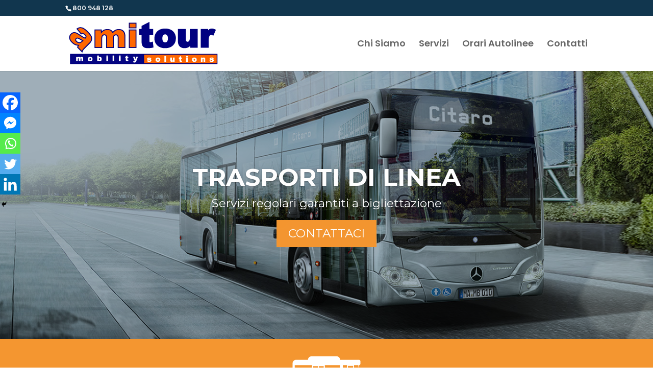

--- FILE ---
content_type: text/css; charset: UTF-8;charset=UTF-8
request_url: https://www.amitour.net/wp-admin/admin-ajax.php?action=easy-facebook-likebox-customizer-style&ver=6.7.2
body_size: 25169
content:

.efbl_feed_wraper.efbl_skin_1944 .efbl-grid-skin .efbl-row.e-outer {
	grid-template-columns: repeat(auto-fill, minmax(33.33%, 1fr));
}

		
.efbl_feed_wraper.efbl_skin_1944 .efbl_feeds_holder.efbl_feeds_carousel .owl-nav {
	display: flex;
}

.efbl_feed_wraper.efbl_skin_1944 .efbl_feeds_holder.efbl_feeds_carousel .owl-dots {
	display: block;
}

		
		
		.efbl_feed_wraper.efbl_skin_1944 .efbl_load_more_holder a.efbl_load_more_btn span {
				background-color: #333;
					color: #fff;
	}
		
		.efbl_feed_wraper.efbl_skin_1944 .efbl_load_more_holder a.efbl_load_more_btn:hover span {
				background-color: #5c5c5c;
					color: #fff;
	}
		
		.efbl_feed_wraper.efbl_skin_1944 .efbl_header {
				background: transparent;
					color: #000;
					box-shadow: none;
					border-color: #ccc;
					border-style: none;
								border-bottom-width: 1px;
											padding-top: 10px;
					padding-bottom: 10px;
					padding-left: 10px;
					padding-right: 10px;
	}
		
.efbl_feed_wraper.efbl_skin_1944 .efbl_header .efbl_header_inner_wrap .efbl_header_content .efbl_header_meta .efbl_header_title {
			font-size: 16px;
	}

.efbl_feed_wraper.efbl_skin_1944 .efbl_header .efbl_header_inner_wrap .efbl_header_img img {
	border-radius: 50%;
}

.efbl_feed_wraper.efbl_skin_1944 .efbl_header .efbl_header_inner_wrap .efbl_header_content .efbl_header_meta .efbl_cat,
.efbl_feed_wraper.efbl_skin_1944 .efbl_header .efbl_header_inner_wrap .efbl_header_content .efbl_header_meta .efbl_followers {
			font-size: 16px;
	}

.efbl_feed_wraper.efbl_skin_1944 .efbl_header .efbl_header_inner_wrap .efbl_header_content .efbl_bio {
			font-size: 14px;
	}

		.efbl_feed_wraper.efbl_skin_1944 .efbl-story-wrapper,
.efbl_feed_wraper.efbl_skin_1944 .efbl-story-wrapper .efbl-thumbnail-wrapper .efbl-thumbnail-col,
.efbl_feed_wraper.efbl_skin_1944 .efbl-story-wrapper .efbl-post-footer {
			}

			.efbl_feed_wraper.efbl_skin_1944 .efbl-story-wrapper {
	box-shadow: none;
}
	
.efbl_feed_wraper.efbl_skin_1944 .efbl-story-wrapper .efbl-thumbnail-wrapper .efbl-thumbnail-col a img {
			}

.efbl_feed_wraper.efbl_skin_1944 .efbl-story-wrapper,
.efbl_feed_wraper.efbl_skin_1944 .efbl_feeds_carousel .efbl-story-wrapper .efbl-grid-wrapper {
				background-color: #fff;
																}

.efbl_feed_wraper.efbl_skin_1944 .efbl-story-wrapper,
.efbl_feed_wraper.efbl_skin_1944 .efbl-story-wrapper .efbl-feed-content > .efbl-d-flex .efbl-profile-title span,
.efbl_feed_wraper.efbl_skin_1944 .efbl-story-wrapper .efbl-feed-content .description,
.efbl_feed_wraper.efbl_skin_1944 .efbl-story-wrapper .efbl-feed-content .description a,
.efbl_feed_wraper.efbl_skin_1944 .efbl-story-wrapper .efbl-feed-content .efbl_link_text,
.efbl_feed_wraper.efbl_skin_1944 .efbl-story-wrapper .efbl-feed-content .efbl_link_text .efbl_title_link a {
				color: #000;
	}

.efbl_feed_wraper.efbl_skin_1944 .efbl-story-wrapper .efbl-post-footer .efbl-reacted-item,
.efbl_feed_wraper.efbl_skin_1944 .efbl-story-wrapper .efbl-post-footer .efbl-reacted-item .efbl_all_comments_wrap {
				color: #343a40;
	}

.efbl_feed_wraper.efbl_skin_1944 .efbl-story-wrapper .efbl-overlay {
				color: #fff !important;
				}

.efbl_feed_wraper.efbl_skin_1944 .efbl-story-wrapper .efbl-overlay .-story-wrapper .efbl-overlay .efbl_multimedia,
.efbl_feed_wraper.efbl_skin_1944 .efbl-story-wrapper .efbl-overlay .icon-esf-video-camera {
				color: #fff !important;
	}

.efbl_feed_wraper.efbl_skin_1944 .efbl-story-wrapper .efbl-post-footer .efbl-view-on-fb,
.efbl_feed_wraper.efbl_skin_1944 .efbl-story-wrapper .efbl-post-footer .esf-share-wrapper .esf-share {
						}

.efbl_feed_wraper.efbl_skin_1944 .efbl-story-wrapper .efbl-post-footer .efbl-view-on-fb:hover,
.efbl_feed_wraper.efbl_skin_1944 .efbl-story-wrapper .efbl-post-footer .esf-share-wrapper .esf-share:hover {
						}

		
		.efbl_feed_popup_container .efbl-post-detail.efbl-popup-skin-1944 .efbl-d-columns-wrapper {
			background-color: #fff;
}

.efbl_feed_popup_container .efbl-post-detail.efbl-popup-skin-1944 .efbl-d-columns-wrapper, .efbl_feed_popup_container .efbl-post-detail.efbl-popup-skin-1944 .efbl-d-columns-wrapper .efbl-caption .efbl-feed-description, .efbl_feed_popup_container .efbl-post-detail.efbl-popup-skin-1944 a, .efbl_feed_popup_container .efbl-post-detail.efbl-popup-skin-1944 span {
	
					color: #000;

		
}

.efbl_feed_popup_container .efbl-post-detail.efbl-popup-skin-1944 .efbl-d-columns-wrapper .efbl-post-header {

					display: flex;

			
}

.efbl_feed_popup_container .efbl-post-detail.efbl-popup-skin-1944 .efbl-d-columns-wrapper .efbl-post-header .efbl-profile-image {

					display: block;

			
}

.efbl_feed_popup_container .efbl-post-detail.efbl-popup-skin-1944 .efbl-d-columns-wrapper .efbl-post-header h2 {

					color: #ed6d62;

		
}

.efbl_feed_popup_container .efbl-post-detail.efbl-popup-skin-1944 .efbl-d-columns-wrapper .efbl-post-header span {

					color: #9197a3;

		
}

.efbl_feed_popup_container .efbl-post-detail.efbl-popup-skin-1944 .efbl-feed-description, .efbl_feed_popup_container .efbl-post-detail.efbl-popup-skin-1944 .efbl_link_text {

					display: block;

			
}

.efbl_feed_popup_container .efbl-post-detail.efbl-popup-skin-1944 .efbl-d-columns-wrapper .efbl-reactions-box {

					display: flex;

							
}

.efbl_feed_popup_container .efbl-post-detail.efbl-popup-skin-1944 .efbl-d-columns-wrapper .efbl-reactions-box .efbl-reactions span {

					color: #000;

		
}


.efbl_feed_popup_container .efbl-post-detail.efbl-popup-skin-1944 .efbl-d-columns-wrapper .efbl-reactions-box .efbl-reactions .efbl_popup_likes_main {

					display: flex;

			
}

.efbl_feed_popup_container .efbl-post-detail.efbl-popup-skin-1944 .efbl-d-columns-wrapper .efbl-reactions-box .efbl-reactions .efbl-popup-comments-icon-wrapper {

					display: flex;

			
}

.efbl_feed_popup_container .efbl-post-detail.efbl-popup-skin-1944 .efbl-commnets, .efbl_feed_popup_container .efbl-post-detail.efbl-popup-skin-1944 .efbl-comments-list {

					display: block;

			
}

.efbl_feed_popup_container .efbl-post-detail.efbl-popup-skin-1944 .efbl-action-btn {

					display: block;

			
}

.efbl_feed_popup_container .efbl-post-detail.efbl-popup-skin-1944 .efbl-d-columns-wrapper .efbl-comments-list .efbl-comment-wrap {

					color: #4b4f52;

		
}
		
.efbl_feed_wraper.efbl_skin_1945 .efbl-grid-skin .efbl-row.e-outer {
	grid-template-columns: repeat(auto-fill, minmax(33.33%, 1fr));
}

		
.efbl_feed_wraper.efbl_skin_1945 .efbl_feeds_holder.efbl_feeds_carousel .owl-nav {
	display: flex;
}

.efbl_feed_wraper.efbl_skin_1945 .efbl_feeds_holder.efbl_feeds_carousel .owl-dots {
	display: block;
}

		
		
		.efbl_feed_wraper.efbl_skin_1945 .efbl_load_more_holder a.efbl_load_more_btn span {
				background-color: #333;
					color: #fff;
	}
		
		.efbl_feed_wraper.efbl_skin_1945 .efbl_load_more_holder a.efbl_load_more_btn:hover span {
				background-color: #5c5c5c;
					color: #fff;
	}
		
		.efbl_feed_wraper.efbl_skin_1945 .efbl_header {
				background: transparent;
					color: #000;
					box-shadow: none;
					border-color: #ccc;
					border-style: none;
								border-bottom-width: 1px;
											padding-top: 10px;
					padding-bottom: 10px;
					padding-left: 10px;
					padding-right: 10px;
	}
		
.efbl_feed_wraper.efbl_skin_1945 .efbl_header .efbl_header_inner_wrap .efbl_header_content .efbl_header_meta .efbl_header_title {
			font-size: 16px;
	}

.efbl_feed_wraper.efbl_skin_1945 .efbl_header .efbl_header_inner_wrap .efbl_header_img img {
	border-radius: 50%;
}

.efbl_feed_wraper.efbl_skin_1945 .efbl_header .efbl_header_inner_wrap .efbl_header_content .efbl_header_meta .efbl_cat,
.efbl_feed_wraper.efbl_skin_1945 .efbl_header .efbl_header_inner_wrap .efbl_header_content .efbl_header_meta .efbl_followers {
			font-size: 16px;
	}

.efbl_feed_wraper.efbl_skin_1945 .efbl_header .efbl_header_inner_wrap .efbl_header_content .efbl_bio {
			font-size: 14px;
	}

		.efbl_feed_wraper.efbl_skin_1945 .efbl-story-wrapper,
.efbl_feed_wraper.efbl_skin_1945 .efbl-story-wrapper .efbl-thumbnail-wrapper .efbl-thumbnail-col,
.efbl_feed_wraper.efbl_skin_1945 .efbl-story-wrapper .efbl-post-footer {
			}

			.efbl_feed_wraper.efbl_skin_1945 .efbl-story-wrapper {
	box-shadow: none;
}
	
.efbl_feed_wraper.efbl_skin_1945 .efbl-story-wrapper .efbl-thumbnail-wrapper .efbl-thumbnail-col a img {
			}

.efbl_feed_wraper.efbl_skin_1945 .efbl-story-wrapper,
.efbl_feed_wraper.efbl_skin_1945 .efbl_feeds_carousel .efbl-story-wrapper .efbl-grid-wrapper {
				background-color: #fff;
																}

.efbl_feed_wraper.efbl_skin_1945 .efbl-story-wrapper,
.efbl_feed_wraper.efbl_skin_1945 .efbl-story-wrapper .efbl-feed-content > .efbl-d-flex .efbl-profile-title span,
.efbl_feed_wraper.efbl_skin_1945 .efbl-story-wrapper .efbl-feed-content .description,
.efbl_feed_wraper.efbl_skin_1945 .efbl-story-wrapper .efbl-feed-content .description a,
.efbl_feed_wraper.efbl_skin_1945 .efbl-story-wrapper .efbl-feed-content .efbl_link_text,
.efbl_feed_wraper.efbl_skin_1945 .efbl-story-wrapper .efbl-feed-content .efbl_link_text .efbl_title_link a {
				color: #000;
	}

.efbl_feed_wraper.efbl_skin_1945 .efbl-story-wrapper .efbl-post-footer .efbl-reacted-item,
.efbl_feed_wraper.efbl_skin_1945 .efbl-story-wrapper .efbl-post-footer .efbl-reacted-item .efbl_all_comments_wrap {
				color: #343a40;
	}

.efbl_feed_wraper.efbl_skin_1945 .efbl-story-wrapper .efbl-overlay {
				color: #fff !important;
				}

.efbl_feed_wraper.efbl_skin_1945 .efbl-story-wrapper .efbl-overlay .-story-wrapper .efbl-overlay .efbl_multimedia,
.efbl_feed_wraper.efbl_skin_1945 .efbl-story-wrapper .efbl-overlay .icon-esf-video-camera {
				color: #fff !important;
	}

.efbl_feed_wraper.efbl_skin_1945 .efbl-story-wrapper .efbl-post-footer .efbl-view-on-fb,
.efbl_feed_wraper.efbl_skin_1945 .efbl-story-wrapper .efbl-post-footer .esf-share-wrapper .esf-share {
						}

.efbl_feed_wraper.efbl_skin_1945 .efbl-story-wrapper .efbl-post-footer .efbl-view-on-fb:hover,
.efbl_feed_wraper.efbl_skin_1945 .efbl-story-wrapper .efbl-post-footer .esf-share-wrapper .esf-share:hover {
						}

		
		.efbl_feed_popup_container .efbl-post-detail.efbl-popup-skin-1945 .efbl-d-columns-wrapper {
			background-color: #fff;
}

.efbl_feed_popup_container .efbl-post-detail.efbl-popup-skin-1945 .efbl-d-columns-wrapper, .efbl_feed_popup_container .efbl-post-detail.efbl-popup-skin-1945 .efbl-d-columns-wrapper .efbl-caption .efbl-feed-description, .efbl_feed_popup_container .efbl-post-detail.efbl-popup-skin-1945 a, .efbl_feed_popup_container .efbl-post-detail.efbl-popup-skin-1945 span {
	
					color: #000;

		
}

.efbl_feed_popup_container .efbl-post-detail.efbl-popup-skin-1945 .efbl-d-columns-wrapper .efbl-post-header {

					display: flex;

			
}

.efbl_feed_popup_container .efbl-post-detail.efbl-popup-skin-1945 .efbl-d-columns-wrapper .efbl-post-header .efbl-profile-image {

					display: block;

			
}

.efbl_feed_popup_container .efbl-post-detail.efbl-popup-skin-1945 .efbl-d-columns-wrapper .efbl-post-header h2 {

					color: #ed6d62;

		
}

.efbl_feed_popup_container .efbl-post-detail.efbl-popup-skin-1945 .efbl-d-columns-wrapper .efbl-post-header span {

					color: #9197a3;

		
}

.efbl_feed_popup_container .efbl-post-detail.efbl-popup-skin-1945 .efbl-feed-description, .efbl_feed_popup_container .efbl-post-detail.efbl-popup-skin-1945 .efbl_link_text {

					display: block;

			
}

.efbl_feed_popup_container .efbl-post-detail.efbl-popup-skin-1945 .efbl-d-columns-wrapper .efbl-reactions-box {

					display: flex;

							
}

.efbl_feed_popup_container .efbl-post-detail.efbl-popup-skin-1945 .efbl-d-columns-wrapper .efbl-reactions-box .efbl-reactions span {

					color: #000;

		
}


.efbl_feed_popup_container .efbl-post-detail.efbl-popup-skin-1945 .efbl-d-columns-wrapper .efbl-reactions-box .efbl-reactions .efbl_popup_likes_main {

					display: flex;

			
}

.efbl_feed_popup_container .efbl-post-detail.efbl-popup-skin-1945 .efbl-d-columns-wrapper .efbl-reactions-box .efbl-reactions .efbl-popup-comments-icon-wrapper {

					display: flex;

			
}

.efbl_feed_popup_container .efbl-post-detail.efbl-popup-skin-1945 .efbl-commnets, .efbl_feed_popup_container .efbl-post-detail.efbl-popup-skin-1945 .efbl-comments-list {

					display: block;

			
}

.efbl_feed_popup_container .efbl-post-detail.efbl-popup-skin-1945 .efbl-action-btn {

					display: block;

			
}

.efbl_feed_popup_container .efbl-post-detail.efbl-popup-skin-1945 .efbl-d-columns-wrapper .efbl-comments-list .efbl-comment-wrap {

					color: #4b4f52;

		
}
		
.efbl_feed_wraper.efbl_skin_1946 .efbl-grid-skin .efbl-row.e-outer {
	grid-template-columns: repeat(auto-fill, minmax(33.33%, 1fr));
}

		
.efbl_feed_wraper.efbl_skin_1946 .efbl_feeds_holder.efbl_feeds_carousel .owl-nav {
	display: flex;
}

.efbl_feed_wraper.efbl_skin_1946 .efbl_feeds_holder.efbl_feeds_carousel .owl-dots {
	display: block;
}

		
		
		.efbl_feed_wraper.efbl_skin_1946 .efbl_load_more_holder a.efbl_load_more_btn span {
				background-color: #333;
					color: #fff;
	}
		
		.efbl_feed_wraper.efbl_skin_1946 .efbl_load_more_holder a.efbl_load_more_btn:hover span {
				background-color: #5c5c5c;
					color: #fff;
	}
		
		.efbl_feed_wraper.efbl_skin_1946 .efbl_header {
				background: transparent;
					color: #000;
					box-shadow: none;
					border-color: #ccc;
					border-style: none;
								border-bottom-width: 1px;
											padding-top: 10px;
					padding-bottom: 10px;
					padding-left: 10px;
					padding-right: 10px;
	}
		
.efbl_feed_wraper.efbl_skin_1946 .efbl_header .efbl_header_inner_wrap .efbl_header_content .efbl_header_meta .efbl_header_title {
			font-size: 16px;
	}

.efbl_feed_wraper.efbl_skin_1946 .efbl_header .efbl_header_inner_wrap .efbl_header_img img {
	border-radius: 50%;
}

.efbl_feed_wraper.efbl_skin_1946 .efbl_header .efbl_header_inner_wrap .efbl_header_content .efbl_header_meta .efbl_cat,
.efbl_feed_wraper.efbl_skin_1946 .efbl_header .efbl_header_inner_wrap .efbl_header_content .efbl_header_meta .efbl_followers {
			font-size: 16px;
	}

.efbl_feed_wraper.efbl_skin_1946 .efbl_header .efbl_header_inner_wrap .efbl_header_content .efbl_bio {
			font-size: 14px;
	}

		.efbl_feed_wraper.efbl_skin_1946 .efbl-story-wrapper,
.efbl_feed_wraper.efbl_skin_1946 .efbl-story-wrapper .efbl-thumbnail-wrapper .efbl-thumbnail-col,
.efbl_feed_wraper.efbl_skin_1946 .efbl-story-wrapper .efbl-post-footer {
			}

			.efbl_feed_wraper.efbl_skin_1946 .efbl-story-wrapper {
	box-shadow: none;
}
	
.efbl_feed_wraper.efbl_skin_1946 .efbl-story-wrapper .efbl-thumbnail-wrapper .efbl-thumbnail-col a img {
			}

.efbl_feed_wraper.efbl_skin_1946 .efbl-story-wrapper,
.efbl_feed_wraper.efbl_skin_1946 .efbl_feeds_carousel .efbl-story-wrapper .efbl-grid-wrapper {
				background-color: #fff;
																}

.efbl_feed_wraper.efbl_skin_1946 .efbl-story-wrapper,
.efbl_feed_wraper.efbl_skin_1946 .efbl-story-wrapper .efbl-feed-content > .efbl-d-flex .efbl-profile-title span,
.efbl_feed_wraper.efbl_skin_1946 .efbl-story-wrapper .efbl-feed-content .description,
.efbl_feed_wraper.efbl_skin_1946 .efbl-story-wrapper .efbl-feed-content .description a,
.efbl_feed_wraper.efbl_skin_1946 .efbl-story-wrapper .efbl-feed-content .efbl_link_text,
.efbl_feed_wraper.efbl_skin_1946 .efbl-story-wrapper .efbl-feed-content .efbl_link_text .efbl_title_link a {
				color: #000;
	}

.efbl_feed_wraper.efbl_skin_1946 .efbl-story-wrapper .efbl-post-footer .efbl-reacted-item,
.efbl_feed_wraper.efbl_skin_1946 .efbl-story-wrapper .efbl-post-footer .efbl-reacted-item .efbl_all_comments_wrap {
				color: #343a40;
	}

.efbl_feed_wraper.efbl_skin_1946 .efbl-story-wrapper .efbl-overlay {
				color: #fff !important;
				}

.efbl_feed_wraper.efbl_skin_1946 .efbl-story-wrapper .efbl-overlay .-story-wrapper .efbl-overlay .efbl_multimedia,
.efbl_feed_wraper.efbl_skin_1946 .efbl-story-wrapper .efbl-overlay .icon-esf-video-camera {
				color: #fff !important;
	}

.efbl_feed_wraper.efbl_skin_1946 .efbl-story-wrapper .efbl-post-footer .efbl-view-on-fb,
.efbl_feed_wraper.efbl_skin_1946 .efbl-story-wrapper .efbl-post-footer .esf-share-wrapper .esf-share {
						}

.efbl_feed_wraper.efbl_skin_1946 .efbl-story-wrapper .efbl-post-footer .efbl-view-on-fb:hover,
.efbl_feed_wraper.efbl_skin_1946 .efbl-story-wrapper .efbl-post-footer .esf-share-wrapper .esf-share:hover {
						}

		
		.efbl_feed_popup_container .efbl-post-detail.efbl-popup-skin-1946 .efbl-d-columns-wrapper {
			background-color: #fff;
}

.efbl_feed_popup_container .efbl-post-detail.efbl-popup-skin-1946 .efbl-d-columns-wrapper, .efbl_feed_popup_container .efbl-post-detail.efbl-popup-skin-1946 .efbl-d-columns-wrapper .efbl-caption .efbl-feed-description, .efbl_feed_popup_container .efbl-post-detail.efbl-popup-skin-1946 a, .efbl_feed_popup_container .efbl-post-detail.efbl-popup-skin-1946 span {
	
					color: #000;

		
}

.efbl_feed_popup_container .efbl-post-detail.efbl-popup-skin-1946 .efbl-d-columns-wrapper .efbl-post-header {

					display: flex;

			
}

.efbl_feed_popup_container .efbl-post-detail.efbl-popup-skin-1946 .efbl-d-columns-wrapper .efbl-post-header .efbl-profile-image {

					display: block;

			
}

.efbl_feed_popup_container .efbl-post-detail.efbl-popup-skin-1946 .efbl-d-columns-wrapper .efbl-post-header h2 {

					color: #ed6d62;

		
}

.efbl_feed_popup_container .efbl-post-detail.efbl-popup-skin-1946 .efbl-d-columns-wrapper .efbl-post-header span {

					color: #9197a3;

		
}

.efbl_feed_popup_container .efbl-post-detail.efbl-popup-skin-1946 .efbl-feed-description, .efbl_feed_popup_container .efbl-post-detail.efbl-popup-skin-1946 .efbl_link_text {

					display: block;

			
}

.efbl_feed_popup_container .efbl-post-detail.efbl-popup-skin-1946 .efbl-d-columns-wrapper .efbl-reactions-box {

					display: flex;

							
}

.efbl_feed_popup_container .efbl-post-detail.efbl-popup-skin-1946 .efbl-d-columns-wrapper .efbl-reactions-box .efbl-reactions span {

					color: #000;

		
}


.efbl_feed_popup_container .efbl-post-detail.efbl-popup-skin-1946 .efbl-d-columns-wrapper .efbl-reactions-box .efbl-reactions .efbl_popup_likes_main {

					display: flex;

			
}

.efbl_feed_popup_container .efbl-post-detail.efbl-popup-skin-1946 .efbl-d-columns-wrapper .efbl-reactions-box .efbl-reactions .efbl-popup-comments-icon-wrapper {

					display: flex;

			
}

.efbl_feed_popup_container .efbl-post-detail.efbl-popup-skin-1946 .efbl-commnets, .efbl_feed_popup_container .efbl-post-detail.efbl-popup-skin-1946 .efbl-comments-list {

					display: block;

			
}

.efbl_feed_popup_container .efbl-post-detail.efbl-popup-skin-1946 .efbl-action-btn {

					display: block;

			
}

.efbl_feed_popup_container .efbl-post-detail.efbl-popup-skin-1946 .efbl-d-columns-wrapper .efbl-comments-list .efbl-comment-wrap {

					color: #4b4f52;

		
}
		
.efbl_feed_wraper.efbl_skin_3657 .efbl-grid-skin .efbl-row.e-outer {
	grid-template-columns: repeat(auto-fill, minmax(33.33%, 1fr));
}

		
.efbl_feed_wraper.efbl_skin_3657 .efbl_feeds_holder.efbl_feeds_carousel .owl-nav {
	display: flex;
}

.efbl_feed_wraper.efbl_skin_3657 .efbl_feeds_holder.efbl_feeds_carousel .owl-dots {
	display: block;
}

		
		
		
		
		
.efbl_feed_wraper.efbl_skin_3657 .efbl_header .efbl_header_inner_wrap .efbl_header_content .efbl_header_meta .efbl_header_title {
		}

.efbl_feed_wraper.efbl_skin_3657 .efbl_header .efbl_header_inner_wrap .efbl_header_img img {
	border-radius: 0;
}

.efbl_feed_wraper.efbl_skin_3657 .efbl_header .efbl_header_inner_wrap .efbl_header_content .efbl_header_meta .efbl_cat,
.efbl_feed_wraper.efbl_skin_3657 .efbl_header .efbl_header_inner_wrap .efbl_header_content .efbl_header_meta .efbl_followers {
		}

.efbl_feed_wraper.efbl_skin_3657 .efbl_header .efbl_header_inner_wrap .efbl_header_content .efbl_bio {
		}

		
		.efbl_feed_popup_container .efbl-post-detail.efbl-popup-skin-3657 .efbl-d-columns-wrapper {
		}

.efbl_feed_popup_container .efbl-post-detail.efbl-popup-skin-3657 .efbl-d-columns-wrapper, .efbl_feed_popup_container .efbl-post-detail.efbl-popup-skin-3657 .efbl-d-columns-wrapper .efbl-caption .efbl-feed-description, .efbl_feed_popup_container .efbl-post-detail.efbl-popup-skin-3657 a, .efbl_feed_popup_container .efbl-post-detail.efbl-popup-skin-3657 span {
	
		
}

.efbl_feed_popup_container .efbl-post-detail.efbl-popup-skin-3657 .efbl-d-columns-wrapper .efbl-post-header {

					display: flex;

			
}

.efbl_feed_popup_container .efbl-post-detail.efbl-popup-skin-3657 .efbl-d-columns-wrapper .efbl-post-header .efbl-profile-image {

					display: block;

			
}

.efbl_feed_popup_container .efbl-post-detail.efbl-popup-skin-3657 .efbl-d-columns-wrapper .efbl-post-header h2 {

		
}

.efbl_feed_popup_container .efbl-post-detail.efbl-popup-skin-3657 .efbl-d-columns-wrapper .efbl-post-header span {

		
}

.efbl_feed_popup_container .efbl-post-detail.efbl-popup-skin-3657 .efbl-feed-description, .efbl_feed_popup_container .efbl-post-detail.efbl-popup-skin-3657 .efbl_link_text {

					display: block;

			
}

.efbl_feed_popup_container .efbl-post-detail.efbl-popup-skin-3657 .efbl-d-columns-wrapper .efbl-reactions-box {

					display: flex;

							
}

.efbl_feed_popup_container .efbl-post-detail.efbl-popup-skin-3657 .efbl-d-columns-wrapper .efbl-reactions-box .efbl-reactions span {

		
}


.efbl_feed_popup_container .efbl-post-detail.efbl-popup-skin-3657 .efbl-d-columns-wrapper .efbl-reactions-box .efbl-reactions .efbl_popup_likes_main {

					display: flex;

			
}

.efbl_feed_popup_container .efbl-post-detail.efbl-popup-skin-3657 .efbl-d-columns-wrapper .efbl-reactions-box .efbl-reactions .efbl-popup-comments-icon-wrapper {

					display: flex;

			
}

.efbl_feed_popup_container .efbl-post-detail.efbl-popup-skin-3657 .efbl-commnets, .efbl_feed_popup_container .efbl-post-detail.efbl-popup-skin-3657 .efbl-comments-list {

					display: block;

			
}

.efbl_feed_popup_container .efbl-post-detail.efbl-popup-skin-3657 .efbl-action-btn {

					display: block;

			
}

.efbl_feed_popup_container .efbl-post-detail.efbl-popup-skin-3657 .efbl-d-columns-wrapper .efbl-comments-list .efbl-comment-wrap {

		
}
		
.efbl_feed_wraper.efbl_skin_3659 .efbl-grid-skin .efbl-row.e-outer {
	grid-template-columns: repeat(auto-fill, minmax(33.33%, 1fr));
}

		
.efbl_feed_wraper.efbl_skin_3659 .efbl_feeds_holder.efbl_feeds_carousel .owl-nav {
	display: flex;
}

.efbl_feed_wraper.efbl_skin_3659 .efbl_feeds_holder.efbl_feeds_carousel .owl-dots {
	display: block;
}

		
		
		
		
		
.efbl_feed_wraper.efbl_skin_3659 .efbl_header .efbl_header_inner_wrap .efbl_header_content .efbl_header_meta .efbl_header_title {
		}

.efbl_feed_wraper.efbl_skin_3659 .efbl_header .efbl_header_inner_wrap .efbl_header_img img {
	border-radius: 0;
}

.efbl_feed_wraper.efbl_skin_3659 .efbl_header .efbl_header_inner_wrap .efbl_header_content .efbl_header_meta .efbl_cat,
.efbl_feed_wraper.efbl_skin_3659 .efbl_header .efbl_header_inner_wrap .efbl_header_content .efbl_header_meta .efbl_followers {
		}

.efbl_feed_wraper.efbl_skin_3659 .efbl_header .efbl_header_inner_wrap .efbl_header_content .efbl_bio {
		}

		
		.efbl_feed_popup_container .efbl-post-detail.efbl-popup-skin-3659 .efbl-d-columns-wrapper {
		}

.efbl_feed_popup_container .efbl-post-detail.efbl-popup-skin-3659 .efbl-d-columns-wrapper, .efbl_feed_popup_container .efbl-post-detail.efbl-popup-skin-3659 .efbl-d-columns-wrapper .efbl-caption .efbl-feed-description, .efbl_feed_popup_container .efbl-post-detail.efbl-popup-skin-3659 a, .efbl_feed_popup_container .efbl-post-detail.efbl-popup-skin-3659 span {
	
		
}

.efbl_feed_popup_container .efbl-post-detail.efbl-popup-skin-3659 .efbl-d-columns-wrapper .efbl-post-header {

					display: flex;

			
}

.efbl_feed_popup_container .efbl-post-detail.efbl-popup-skin-3659 .efbl-d-columns-wrapper .efbl-post-header .efbl-profile-image {

					display: block;

			
}

.efbl_feed_popup_container .efbl-post-detail.efbl-popup-skin-3659 .efbl-d-columns-wrapper .efbl-post-header h2 {

		
}

.efbl_feed_popup_container .efbl-post-detail.efbl-popup-skin-3659 .efbl-d-columns-wrapper .efbl-post-header span {

		
}

.efbl_feed_popup_container .efbl-post-detail.efbl-popup-skin-3659 .efbl-feed-description, .efbl_feed_popup_container .efbl-post-detail.efbl-popup-skin-3659 .efbl_link_text {

					display: block;

			
}

.efbl_feed_popup_container .efbl-post-detail.efbl-popup-skin-3659 .efbl-d-columns-wrapper .efbl-reactions-box {

					display: flex;

							
}

.efbl_feed_popup_container .efbl-post-detail.efbl-popup-skin-3659 .efbl-d-columns-wrapper .efbl-reactions-box .efbl-reactions span {

		
}


.efbl_feed_popup_container .efbl-post-detail.efbl-popup-skin-3659 .efbl-d-columns-wrapper .efbl-reactions-box .efbl-reactions .efbl_popup_likes_main {

					display: flex;

			
}

.efbl_feed_popup_container .efbl-post-detail.efbl-popup-skin-3659 .efbl-d-columns-wrapper .efbl-reactions-box .efbl-reactions .efbl-popup-comments-icon-wrapper {

					display: flex;

			
}

.efbl_feed_popup_container .efbl-post-detail.efbl-popup-skin-3659 .efbl-commnets, .efbl_feed_popup_container .efbl-post-detail.efbl-popup-skin-3659 .efbl-comments-list {

					display: block;

			
}

.efbl_feed_popup_container .efbl-post-detail.efbl-popup-skin-3659 .efbl-action-btn {

					display: block;

			
}

.efbl_feed_popup_container .efbl-post-detail.efbl-popup-skin-3659 .efbl-d-columns-wrapper .efbl-comments-list .efbl-comment-wrap {

		
}
		

--- FILE ---
content_type: text/css
request_url: https://www.amitour.net/wp-content/et-cache/2670/et-core-unified-2670.min.css?ver=1765531829
body_size: 69
content:
#top-menu li.wpml-ls-menu-item a{font-size:14px}@media only screen and (max-width:980px){#logo{height:80%!important;max-height:80%!important;width:auto;max-width:90%!important}}

--- FILE ---
content_type: text/css
request_url: https://www.amitour.net/wp-content/et-cache/2670/et-core-unified-tb-1302-deferred-2670.min.css?ver=1765531829
body_size: 4053
content:
.et_pb_section_0_tb_footer.et_pb_section{padding-top:25px;padding-bottom:26px;background-color:#11364E!important}.et_pb_blurb_0_tb_footer.et_pb_blurb .et_pb_module_header,.et_pb_blurb_0_tb_footer.et_pb_blurb .et_pb_module_header a,.et_pb_blurb_4_tb_footer.et_pb_blurb .et_pb_module_header,.et_pb_blurb_4_tb_footer.et_pb_blurb .et_pb_module_header a{font-family:'Poppins',Helvetica,Arial,Lucida,sans-serif;font-size:22px;color:#ffffff!important}.et_pb_blurb_3_tb_footer.et_pb_blurb,.et_pb_blurb_0_tb_footer.et_pb_blurb,.et_pb_blurb_4_tb_footer.et_pb_blurb{margin-bottom:10px!important}.et_pb_divider_1_tb_footer,.et_pb_divider_2_tb_footer,.et_pb_divider_0_tb_footer{margin-bottom:4px!important;width:40%}.et_pb_divider_2_tb_footer:before,.et_pb_divider_0_tb_footer:before,.et_pb_divider_1_tb_footer:before{border-top-color:#ffffff}.et_pb_blurb_2_tb_footer.et_pb_blurb .et_pb_module_header,.et_pb_blurb_2_tb_footer.et_pb_blurb .et_pb_module_header a,.et_pb_blurb_1_tb_footer.et_pb_blurb .et_pb_module_header,.et_pb_blurb_1_tb_footer.et_pb_blurb .et_pb_module_header a,.et_pb_blurb_6_tb_footer.et_pb_blurb .et_pb_module_header,.et_pb_blurb_6_tb_footer.et_pb_blurb .et_pb_module_header a,.et_pb_blurb_5_tb_footer.et_pb_blurb .et_pb_module_header,.et_pb_blurb_5_tb_footer.et_pb_blurb .et_pb_module_header a{font-weight:700;text-transform:uppercase;text-align:left}.et_pb_blurb_5_tb_footer.et_pb_blurb .et_pb_blurb_description,.et_pb_blurb_1_tb_footer.et_pb_blurb .et_pb_blurb_description,.et_pb_blurb_6_tb_footer.et_pb_blurb .et_pb_blurb_description,.et_pb_blurb_2_tb_footer.et_pb_blurb .et_pb_blurb_description{text-align:left}.et_pb_blurb_1_tb_footer.et_pb_blurb,.et_pb_text_0_tb_footer.et_pb_text,.et_pb_blurb_6_tb_footer.et_pb_blurb,.et_pb_blurb_2_tb_footer.et_pb_blurb,.et_pb_blurb_5_tb_footer.et_pb_blurb{color:#ffffff!important}.et_pb_blurb_1_tb_footer .et-pb-icon{font-size:30px;color:#f49630;font-family:ETmodules!important;font-weight:400!important}.et_pb_blurb_2_tb_footer.et_pb_blurb .et_pb_blurb_description a,.et_pb_blurb_5_tb_footer.et_pb_blurb .et_pb_blurb_description a,.et_pb_blurb_6_tb_footer.et_pb_blurb .et_pb_blurb_description a{color:#F49630!important}.et_pb_blurb_2_tb_footer .et-pb-icon{font-size:30px;color:#F49630;font-family:FontAwesome!important;font-weight:900!important}.et_pb_blurb_3_tb_footer.et_pb_blurb .et_pb_module_header,.et_pb_blurb_3_tb_footer.et_pb_blurb .et_pb_module_header a{font-family:'Poppins',Helvetica,Arial,Lucida,sans-serif;font-size:22px;color:#ffffff!important;text-align:center}.et_pb_image_0_tb_footer{text-align:center}.et_pb_blurb_5_tb_footer .et-pb-icon,.et_pb_blurb_6_tb_footer .et-pb-icon{font-size:30px;color:#F49630;font-family:ETmodules!important;font-weight:400!important}.et_pb_section_1_tb_footer.et_pb_section{padding-top:0px;padding-bottom:0px;background-color:#082b49!important}.et_pb_row_1_tb_footer.et_pb_row{padding-top:12px!important;padding-bottom:12px!important;padding-top:12px;padding-bottom:12px}.et_pb_text_1_tb_footer.et_pb_text,.et_pb_menu_0_tb_footer.et_pb_menu ul li a{color:#999999!important}.et_pb_text_1_tb_footer{font-size:14px}.et_pb_menu_0_tb_footer.et_pb_menu .nav li ul,.et_pb_menu_0_tb_footer.et_pb_menu .et_mobile_menu,.et_pb_menu_0_tb_footer.et_pb_menu .et_mobile_menu ul{background-color:#ffffff!important}.et_pb_menu_0_tb_footer .et_pb_menu_inner_container>.et_pb_menu__logo-wrap,.et_pb_menu_0_tb_footer .et_pb_menu__logo-slot{width:auto;max-width:100%}.et_pb_menu_0_tb_footer .et_pb_menu_inner_container>.et_pb_menu__logo-wrap .et_pb_menu__logo img,.et_pb_menu_0_tb_footer .et_pb_menu__logo-slot .et_pb_menu__logo-wrap img{height:auto;max-height:none}.et_pb_menu_0_tb_footer .mobile_nav .mobile_menu_bar:before,.et_pb_menu_0_tb_footer .et_pb_menu__icon.et_pb_menu__search-button,.et_pb_menu_0_tb_footer .et_pb_menu__icon.et_pb_menu__close-search-button,.et_pb_menu_0_tb_footer .et_pb_menu__icon.et_pb_menu__cart-button{color:#2ea3f2}.et_pb_divider_1_tb_footer.et_pb_module{margin-left:auto!important;margin-right:auto!important}@media only screen and (max-width:980px){.et_pb_image_0_tb_footer .et_pb_image_wrap img{width:auto}}@media only screen and (max-width:767px){.et_pb_image_0_tb_footer .et_pb_image_wrap img{width:auto}}

--- FILE ---
content_type: text/javascript
request_url: https://user.callnowbutton.com/ab49107a-a8ec-44bf-8329-7d21c7c29121.js
body_size: 726
content:
window.CNB_DATA = {"userId":"735ee732-6421-4510-8d49-00afd105d659","domains":[{"id":"ab49107a-a8ec-44bf-8329-7d21c7c29121","name":"amitour.net","type":"FREE","timezone":"Europe/Rome","trackGA":false,"trackConversion":false,"properties":{"zindex":"2147483647","debug":"false","scale":"1","allowMultipleButtons":"true"}}],"buttons":[{"id":"8dd9b4bf-c7b6-428d-b060-9c3a2439db79","domainId":"ab49107a-a8ec-44bf-8329-7d21c7c29121","active":true,"type":"SINGLE","options":{"placement":"BOTTOM_LEFT","position":null,"displayMode":"MOBILE_ONLY","animation":"NONE","scroll":null},"multiButtonOptions":null,"actions":["6f64e679-ab67-43d3-9254-d37484463de6"],"conditions":[]},{"id":"6024b9b7-77a5-4bf1-ba1b-ba6079b461eb","domainId":"ab49107a-a8ec-44bf-8329-7d21c7c29121","active":false,"type":"SINGLE","options":{"placement":"BOTTOM_RIGHT","position":null,"displayMode":"MOBILE_ONLY","animation":"NONE","scroll":null},"multiButtonOptions":null,"actions":["f78b3431-b3c9-47f0-82e3-c67398ebce2c"],"conditions":[]}],"actions":[{"id":"6f64e679-ab67-43d3-9254-d37484463de6","actionType":"PHONE","actionValue":"800948128","properties":{"cc":"","whatsapp-placeholderMessage":"","bcc":"","subject":"","link-download":"","show-notification-count":"","link-download-enabled":"0","map-query-type":"q","body":"","message":"","link-target":"_blank","whatsapp-welcomeMessage":"","whatsapp-title":"","whatsapp-dialog-type":""},"backgroundColor":"#009900","iconEnabled":true,"iconClass":null,"iconColor":"#FFFFFF","iconText":"call","iconType":"DEFAULT","labelBackgroundColor":null,"labelText":"","schedule":{"showAlways":true,"daysOfWeek":[],"start":"08:00","stop":"17:00","timezone":"Europe/Rome","outsideHours":null}},{"id":"f78b3431-b3c9-47f0-82e3-c67398ebce2c","actionType":"WHATSAPP","actionValue":"+393351306540","properties":{"cc":"","whatsapp-placeholderMessage":"","bcc":"","subject":"","link-download":"","show-notification-count":"","link-download-enabled":"0","map-query-type":"q","body":"","message":"","link-target":"_blank","whatsapp-welcomeMessage":"","whatsapp-title":"","whatsapp-dialog-type":""},"backgroundColor":"#009900","iconEnabled":true,"iconClass":null,"iconColor":"#FFFFFF","iconText":"whatsapp","iconType":"FONT","labelBackgroundColor":null,"labelText":"","schedule":{"showAlways":true,"daysOfWeek":[],"start":"08:00","stop":"17:00","timezone":"Europe/Rome","outsideHours":null}}],"conditions":[],"options":{"cssLocation":"https://static.callnowbutton.com/css/main.css","jsLocation":"https://static.callnowbutton.com/js/client.js"}}
if (window.CNB_DATA) {  var cnb_js_script = document.createElement('script');  cnb_js_script.type = 'text/javascript';  cnb_js_script.async = 'async';  cnb_js_script.src = window.CNB_DATA.options.jsLocation;  var head = document.head || document.getElementsByTagName('head')[0];  head.appendChild(cnb_js_script);}